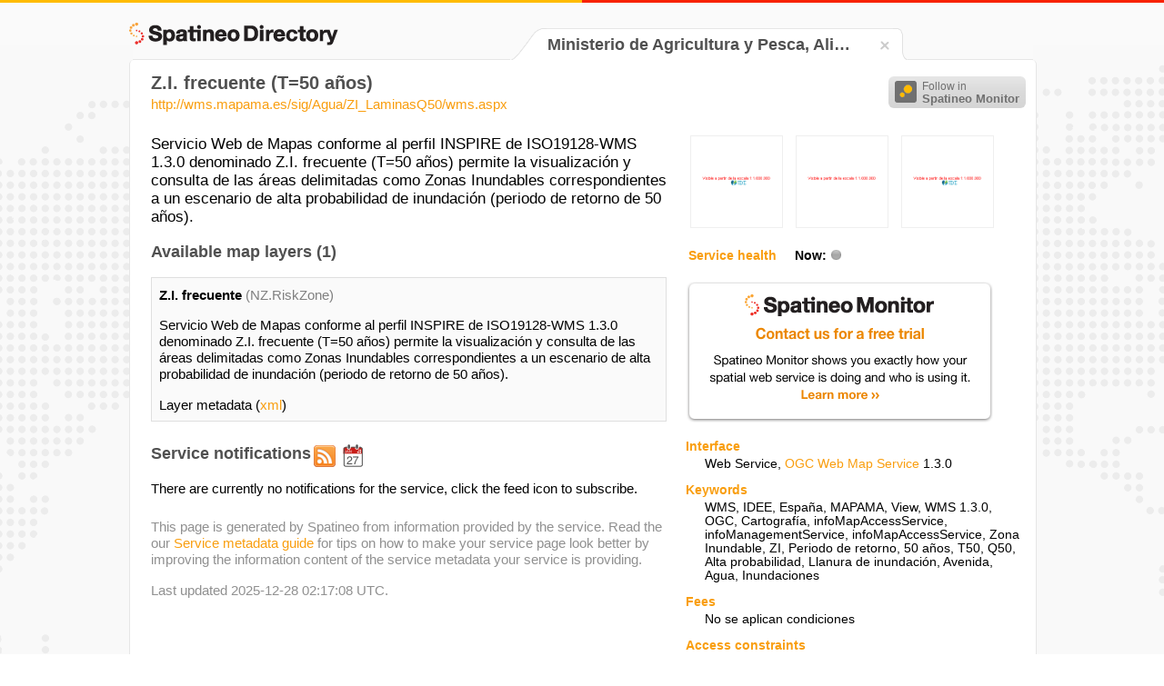

--- FILE ---
content_type: text/html; charset=utf-8
request_url: https://www.google.com/recaptcha/api2/aframe
body_size: 129
content:
<!DOCTYPE HTML><html><head><meta http-equiv="content-type" content="text/html; charset=UTF-8"></head><body><script nonce="o5mVwC3B1sSppnG5UzSd5Q">/** Anti-fraud and anti-abuse applications only. See google.com/recaptcha */ try{var clients={'sodar':'https://pagead2.googlesyndication.com/pagead/sodar?'};window.addEventListener("message",function(a){try{if(a.source===window.parent){var b=JSON.parse(a.data);var c=clients[b['id']];if(c){var d=document.createElement('img');d.src=c+b['params']+'&rc='+(localStorage.getItem("rc::a")?sessionStorage.getItem("rc::b"):"");window.document.body.appendChild(d);sessionStorage.setItem("rc::e",parseInt(sessionStorage.getItem("rc::e")||0)+1);localStorage.setItem("rc::h",'1767426796744');}}}catch(b){}});window.parent.postMessage("_grecaptcha_ready", "*");}catch(b){}</script></body></html>

--- FILE ---
content_type: text/css
request_url: https://directory.spatineo.com/directory-20150729.css
body_size: 13023
content:
html {
	height: 100%;
	font-family: Helvetica Neue, Helvetica, Arial, sans-serif;
	font-size: 11.5pt;
}

body {
	height: 100%;
	margin: 0;
	padding: 0;
}

h1, h2, h3 {
	color: #505050;
}

body a {
	color: #F99E0F;
	text-decoration:none;
}

body a:hover {
	text-decoration:underline;
}

#header_stripe_left {
	background-color: #ffbb00;
	position: absolute;
	top: 0;
	left: 0;
	width: 50%;
	height: 3px;
	z-index: 20;
}

#header_stripe_right {
	background-color: #f82200;
	position: absolute;
	top: 0;
	left: 50%;
	width: 50%;
	height: 3px;
	z-index: 20;
}
#background_container {
	width: 100%;
	background-color: rgb(250,250,250);
	background-image: url('img/directory-bg-1.gif');
	background-repeat: no-repeat;
	background-position: center 50px;
}

#page_container {
	width: 80%;
	max-width: 65em;
	min-width:46em;
	margin-left:auto;
	margin-right:auto;
	padding-bottom: 2em;
}

#directory_home {
	position: relative;
	top: 25px;
	font-size:150%;
	color: #f28f0f;
	min-height: 30px;
	margin-top: 0px;
	padding-top: 0px;
	margin-bottom: 0px;
	padding-bottom: 0px;
	z-index:10;
	width:10em;
	cursor: pointer;
}

.directory_logo {
	display:inline-block;
	background-image: url('img/spatineo_directory_black.png');
	background-repeat: no-repeat;
	background-position: left center;
	padding-left: 230px;
	padding-bottom:25px;
}


#tab_container {
	position:relative;
}

#tab_table {
	background-color:white;
	margin-left:4px;
	margin-right: 2px;
	border-collapse: collapse;
	border-top-width:0px;
}

#tab_table tr.bg_color_row {
	background-color: rgb(250,250,250);
}

#tab_table td {
	padding-top:0px;
	padding-bottom:0px;
}


#tab_left_top {
	width: 65%;
	min-width: 220px;
		background-image: url('img/grey_pixel.gif');
	background-repeat: repeat-x;
	background-position: left bottom;
}

#tab_left_side {
	background-image: url('img/tab_start.png');
	background-size: 40px 37px;
	background-repeat: no-repeat;
	background-position: left top;
	padding-right: 20px;
	padding-left:20px;
	max-width:40px;
}

#tab_content, #tab_content_close {
	background-image: url('img/grey_pixel.gif');
	background-repeat: repeat-x;
	background-position: left top;
	position:relative;
	height: 35px;
	white-space:nowrap;
	background-color:white;
	min-width: 10em;
}

#tab_content_close {
	min-width: 16px;
	max-width: 16px;
}

#tab_close {
	margin-bottom: 2px;
	width: 16px;
	height: 16px;
	cursor: pointer;
}

#tab_content h2 {
	padding-top: 0px;
	margin-top: 1px;
	font-size: 120%;
	margin-bottom: 0px;
	padding-bottom: 0px;
	padding-right:1.5em;
	text-align: center;
}

#tab_right_side {
	background-image: url('img/tab_end.png');
	background-size: 16px 37px;
	background-repeat: no-repeat;
	background-position: left top;
	padding-right: 10px;
	padding-left:6px;
	max-width:16px;
}

#tab_right_top {
	width:20px;
	width: 30%;
	background-image: url('img/grey_pixel.gif');
	background-repeat: repeat-x;
	background-position: left bottom;
}

#sharing_buttons {
	position: absolute;
	top: 8px;
	right: 10px;
	width: 152px;
}


#content_container {
	position:relative;
	background-color: white;
border-left-width: 1px;
border-right-width: 1px;
border-top-left-radius: 5px;
border-left-style: solid;
border-left-color: #E6E6E6;
overflow: hidden;
width: 100%;
border-right-style: solid;
border-right-color: #E6E6E6;
border-top-right-radius: 5px;
border-bottom-style: solid;
border-bottom-width: 1px;
border-bottom-color: #E6E6E6;
overflow:hidden;
}

#content_inner {
	padding-left: 1.5em;
padding-right: 1em;
padding-top: 10px;
}

#content_inner h1 {
	margin-top: 0.2em;
margin-bottom: 0px;
font-size: 130%;

}

.service_access_point {
	margin-top: 0.2em;
	margin-bottom: 1.6em;

}

.service_access_point a {
	text-decoration:none;
}

.feed_icon_large {
	padding-left: 24px;
	padding-bottom:24px;
	background-image: url('img/feed_24px.png');
	background-size: 24px 24px;
	background-repeat: no-repeat;
	background-position: left center;
	display:inline-block;
	vertical-align:baseline;
}

.ical_icon_large {
	padding-left: 26px;
	padding-bottom:26px;
	background-image: url('img/ical-icon_26px.png');
	background-size: 26px 26px;
	background-repeat: no-repeat;
	background-position: left center;
	display:inline-block;
	vertical-align:baseline;
}

.feed_icon_small {
	padding-left: 14px;
	padding-bottom:14px;
	background-image: url('img/feed_14px.gif');
	background-size: 14px 14px;
	background-repeat: no-repeat;
	background-position: left center;
	display:inline-block;
	vertical-align:baseline;
}

.close_icon {
	margin-top: 3px;
	background-image: url('img/tab_close.png');
	background-size: 16px 32px;
	background-repeat: no-repeat;
	background-position: 0px 0px;
	width: 16px;
	height: 16px;
	display:inline-block;
	vertical-align:baseline;
}

.close_icon:hover {
	background-position: 0px -16px;
}

#right_content {
	float: right;
	min-width: 20em;
	width: 25em;
	min-height: 10em;
}

#right_inner {
	padding-left:1em;
	padding-bottom:1em;
	padding-right:0.1em;
	font-size: 90%;
}

#preview_container {
	width:100%;
}

#preview_container .thumb_container {
	margin-right: 5px;
	margin-left: 5px;
}

#preview_container img {
	border-style:solid;
	border-color:#efefef;
	border-width:1px;
}

#service_health_container {
	margin-top: 1em;
	width: 95%;
}

.health_table td {
	white-space:nowrap;
}

.health_table td.row_label {
	white-space:normal;
}

.health_table tr {
	height: 1.8em;
}

.health_table tr th {
	white-space:nowrap;
	text-align: left;
}

.health_table tr th.week {
	width: 6.5em;
}

th.health .heading {
	margin-right: 1.1em;
}

.health_table .highlighted {
	font-weight: bold;
}

.health_table .highlighted td {
	padding-bottom: 1em;
}

.health_now_indicator {
	background-image: url('img/status_icon.png');
	margin-left: 5px;
	width: 11px;
	height: 11px;
	margin-bottom: 0px;
	padding-bottom: 0px;
	background-size: 11px 33px;
	background-repeat: no-repeat;
	background-position: 0px -22px;
	display: inline-block;

	/* fix for IE 8 and below */
	margin-bottom: 2px\9;
}


.health_now_indicator.ok {
	background-position: 0px 0px;
}

.health_now_indicator.maintenance {
	background-position: 0px -22px;
}

.health_now_indicator.error {
	background-position: 0px -22px;
}

.health_now_indicator.unknown {
	background-position: 0px -22px;
}

.health_now_indicator.down {
	background-position: 0px -11px;
}

.heading {
	color: #F99E0F;
	font-weight: bold;
}

#spatineo_monitor_ad {
	padding-left: 339px;
	padding-bottom: 157px;
	background-image: url('img/spatineo_monitor_ad.png');
	background-size: 339px 157px;
	background-repeat: no-repeat;
	background-position: center center;
	display:inline-block;
	margin-top: 1em;
}

.service_info dt {
	margin-top: 1em;
}

.service_info dd {
	margin-top: 0.3em;
	margin-left: 1.5em;
}

.provider_info p {
margin-bottom: 0.7em;
margin-top: 0em;
}

.provider_info .provider_name {
	font-weight: bold;
}

.contact_info {
	margin-left: 1.5em;
}

.contact_info p {
margin-bottom: 0.4em;
margin-top: 0em;
}

#left_content {
		margin-right:25.5em;
}

#comment_container {
	margin-top:2em;
}

#service_description {
	font-size:110%;
}

.page_metadata {
	color: #909090;
	padding-top: 0.3em;
	margin-top: 1em;
}

.page_metadata p {
	margin-top: 0.3em;

}

#layer_table_scroller, #notifications_scroller {
	overflow-y: auto;
	overflow-x: hidden;
	max-height: 25em;
	border-style:solid;
	border-width:1px;
	border-color:#DfDfDf;
	clear: left;
}

#layer_table {
	width: 100%;
}

.even {
	background-color: #FAFAFA;
}

#layer_table .row {
	padding-top: 1ex;
	padding-left:1ex;
	padding-bottom:1ex;
	padding-right: 1em;
}

.layer_identifier {
	margin-top: 0.1em;
}

.layer_title {
	font-weight:bold;
}

.layer_name {
	color: #808080;
}



.get_map_request {
	float:right;
}


/* Navigation footer */
#footer_placeholder {
position:relative;
width:100%;
font-size:0.85em;
}

.footer {
  height: 100%;
  margin-top: 0px;
  clear: both;
  background-color: #969696;
  text-align: center;
}

#inner-footer nav {
  padding-top: 0.3em;
  line-height: 100%;
}

.wrap {
  width: 96%;
	max-width: 960px;
  margin: 0 auto;
}

.footer-nav {
  text-align: left;
}
.footer-nav a, .footer-nav a:visited {
  color: #fff;
  text-decoration: none;
    margin-right: 10px;
}
.footer-nav li {
	list-style: none;
}
.footer-nav ul {
	padding:0px;
}

.footer-nav a:hover, .footer-nav a:visited:hover {
	text-decoration: underline;
}
.footer-nav > li {
  display: inline-block;
  vertical-align: top;
}
.footer-nav > li span {
  font-weight: bold;
  color: #fff;
}
.footer-nav > li > ul {
  margin-top: 0.3em;
  margin-bottom: 1em;
}
.footer-nav > li > ul > li {
  padding-left: 1em;
	line-height:1.125em;
}
.footer-nav > li > ul > li a {
  font-weight: normal;
}
.footer-nav > li > ul > li > ul {
  margin-top: 0.5em;
}
.footer-nav > li:nth-of-type(3) > ul > li:last-child > ul > li {
  display: inline-block;
}
.footer-nav > li:nth-of-type(1) {
  min-width: 14em;
}
.footer-nav > li:nth-of-type(2) {
  min-width: 15em;
}
.footer-nav > li:nth-of-type(3) {
  width: 14em;
}
.footer-nav > li:nth-of-type(4) {
  min-width: 11em;
}

.copyright {
  padding-top: 1em;
  color: #fff;
}


/* end navigation footer */

#service_notifications #header_container * {
	height: 26px;
	margin-top: 25px;
	margin-bottom: 10px;
	padding-top: 0;
	padding-bottom: 0;
	padding-right: .2em;
}

#service_notifications #no_notifications {
	margin-top: 0em;
}

#service_notifications #header_container #header {
	display: inline-block;
	float: left;
}


#service_notifications .notifictions .row {
	padding-top: 1ex;
	padding-left:1ex;
	padding-bottom:1ex;
	padding-right: 1em;
}

.publish_time {
	width: 100%;
	font-size: 13px;
	color: #707070;
	text-align: right;
}

#service_notifications .notifications .entry {
	overflow-y: hidden;
	padding-bottom: .5em;
	padding-left: 1em;
	padding-right: 1em;
}

#service_notifications .notifications .entry > h3 {
	margin-bottom: 0em
}

#service_notifications .notifications .content {
	margin-top: 1em
}

#service_notifications .notifications .content h1 { font-size: 19px; color: #606060; }
#service_notifications .notifications .content h2 { font-size: 18px; color: #606060; }
#service_notifications .notifications .content h3 { font-size: 17px; color: #606060; }
#service_notifications .notifications .content h4 { font-size: 16px; color: #606060; }
#service_notifications .notifications .content h5 { font-size: 15px; color: #606060; }
#service_notifications .notifications .content h6 { font-size: 15px; color: #606060; }


#maintenance_notification {
	background-color: #fffffa;
	border: 1px solid #dfdfda;
	border-radius: 5px;
	padding: .5em 1em .5em 1em;
	margin-bottom: 1em;
	box-shadow: 0px 0px 3px #f9f9f9;
}

#maintenance_notification {
	cursor: pointer;
}

#maintenance_notification .title {
	position: relative;
	vertical-align: bottom;
}

#maintenance_notification .title > * {
	margin-top: 2px;
	margin-bottom: 3px;
}

#maintenance_notification .title > .affects_time {
	margin-top: 2px;
	color: #fa8e8e;
}

#maintenance_notification .title > .maintenance_times {
	margin-top: 2px;
	font-size: 13px;
	color: #707070;
}

#maintenance_notification .content {
	overflow-x: hidden;
	overflow-y: hidden;
}

#maintenance_notification.active {
	background-color: #fff;
	border-color: #f82200;
	box-shadow: 0px 0px 3px #f7a699;
}
.btn-follow {
    margin-top: 10px;
    display: inline-block;
    padding: 5px 7px 3px 7px;
    text-align: left;
    vertical-align: middle;
    font-family: Helvetica, Arial, sans-serif;
    font-size: 12px;
    line-height: 1.1em;
    font-weight: normal;
    white-space: nowrap;
    color: #707070;
    border: 0;
    -webkit-border-radius: 6px 6px;
    -moz-border-radius: 6px 6px 6px 6px;
    border-radius: 6px 6px 6px 6px;
    background: -webkit-gradient(linear, 50% 0%, 50% 100%, color-stop(0%, #e7e7e7), color-stop(50%, #dadada), color-stop(100%, #d5d5d5));
    background: -webkit-linear-gradient(#e7e7e7, #dadada, #d5d5d5);
    background: -moz-linear-gradient(#e7e7e7, #dadada, #d5d5d5);
    background: -o-linear-gradient(#e7e7e7, #dadada, #d5d5d5);
    background: linear-gradient(#e7e7e7, #dadada, #d5d5d5);
    cursor: pointer;
}
.btn-follow strong {
    font-weight: bold;
    font-size: 13px;
}
.btn-follow .follow-icon {
    display: inline-block;
    width: 24px;
    height: 24px;
    background: #707070 url('img/follow-icon.gif') no-repeat scroll 4px center;
    -webkit-border-radius: 3px 3px;
    -moz-border-radius: 3px 3px 3px 3px;
    border-radius: 3px 3px 3px 3px;
    margin-right: 3px;
}
.btn-follow .follow-text {
    display: inline-block;
}
.btn-follow:hover {
    background: -webkit-gradient(linear, 50% 0%, 50% 100%, color-stop(0%, #f3f3f3), color-stop(50%, #e7e7e7), color-stop(100%, #dadada));
    background: -webkit-linear-gradient(#f3f3f3, #e7e7e7, #dadada);
    background: -moz-linear-gradient(#f3f3f3, #e7e7e7, #dadada);
    background: -o-linear-gradient(#f3f3f3, #e7e7e7, #dadada);
    background: linear-gradient(#f3f3f3, #e7e7e7, #dadada);
    color: #575757;
}
.btn-follow:hover .follow-icon {
    background: #707070 url('img/follow-icon-on.gif') no-repeat scroll 4px center;
}
.btn-follow:focus {
    outline: 0;
}


--- FILE ---
content_type: text/javascript; charset=utf-8
request_url: https://monitor.spatineo.com/api/public/notifications/13414/json?callback=jQuery183036482910863325446_1767426793940&_=1767426794140
body_size: 192
content:
jQuery183036482910863325446_1767426793940 && jQuery183036482910863325446_1767426793940({
  "service": {
    "title": "Z.I. frecuente (T=50 años)"
  },
  "publisher": {
    "title": ""
  },
  "entries": [],
  "generated": "2026-01-03T07:53:15.185Z"
});

--- FILE ---
content_type: text/javascript; charset=utf-8
request_url: https://monitor.spatineo.com/api/public/serviceAvailability?callback=jQuery183036482910863325446_1767426793939&WMS=13414&_=1767426794121
body_size: 165
content:
jQuery183036482910863325446_1767426793939 && jQuery183036482910863325446_1767426793939({
  "version": "1.0",
  "status": "OK",
  "result": [
    {
      "status": "ERROR",
      "statusMessage": "Unknown service"
    }
  ]
});

--- FILE ---
content_type: text/plain
request_url: https://www.google-analytics.com/j/collect?v=1&_v=j102&a=509092105&t=pageview&_s=1&dl=https%3A%2F%2Fdirectory.spatineo.com%2Fservice%2F13414%2F&ul=en-us%40posix&dt=Z.I.%20frecuente%20(T%3D50%20a%C3%B1os)%20-%20Spatineo%20Directory&sr=1280x720&vp=1280x720&_u=IEBAAEABAAAAACAAI~&jid=950593649&gjid=465944954&cid=213283375.1767426794&tid=UA-21595267-7&_gid=372389198.1767426794&_r=1&_slc=1&z=1334055090
body_size: -453
content:
2,cG-KELJTV5ZHT